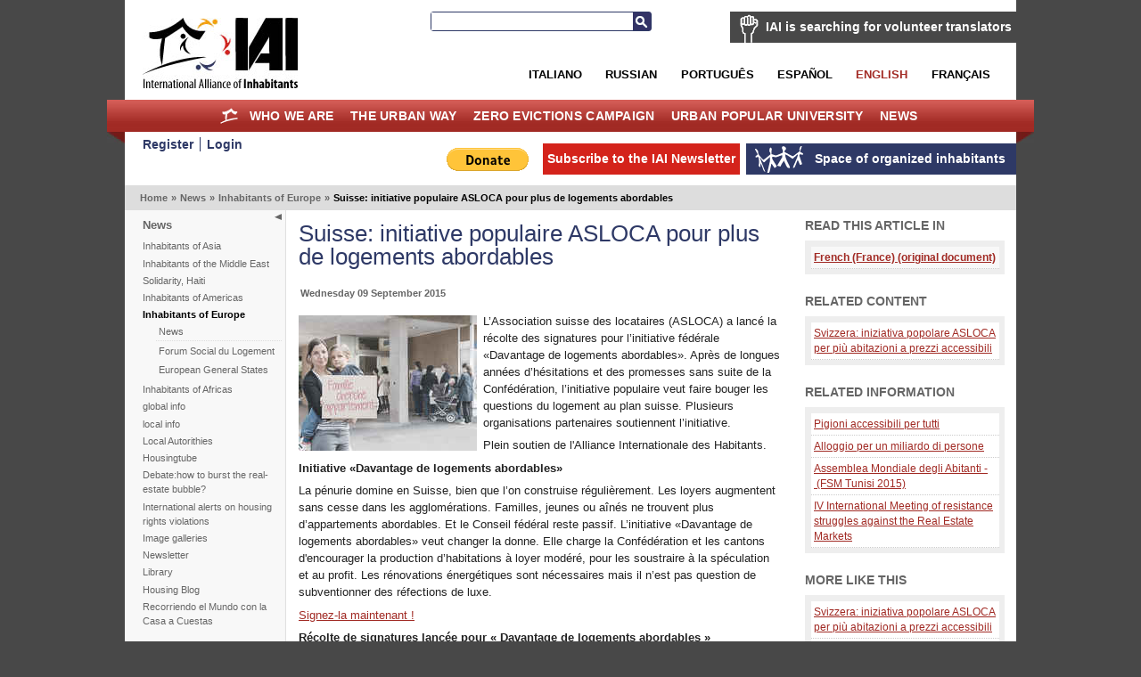

--- FILE ---
content_type: text/html; charset=utf-8
request_url: https://www.habitants.org/news/inhabitants_of_europe/svizzera_iniziativa_popolare_asloca_per_piu_abitazioni_a_prezzi_accessibili/(language)/fre-FR
body_size: 10155
content:
<!DOCTYPE html PUBLIC "-//W3C//DTD XHTML 1.0 Transitional//EN" "http://www.w3.org/TR/xhtml1/DTD/xhtml1-transitional.dtd">
<html xmlns="http://www.w3.org/1999/xhtml" xml:lang="en-GB" lang="en-GB">
<head>
     

<meta http-equiv="Content-Type" content="text/html; charset=utf-8" />
<meta name="google-site-verification" content="K94G4zTklscXnAMNt_qbA3AZnAqPaXnWhv4TCbvKs7k" />
                                          <title>Suisse: initiative populaire ASLOCA pour plus de logements abordables / Inhabitants of Europe / News / Home - International Alliance of Inhabitants</title>

    
    
                <meta name="Content-Type" content="text/html; charset=utf-8" />

            <meta name="Content-language" content="en-GB" />

                    <meta name="author" content="OpenContent" />
        

                <meta name="copyright" content="eZ Systems" />
        

                <meta name="description" content="Content Management System" />
        

                <meta name="keywords" content="cms, publish, e-commerce, content management, development framework" />
        

        <meta name="MSSmartTagsPreventParsing" content="TRUE" />
    <meta name="generator" content="eZ Publish" />
    
<link rel="Home" href="/" title="International Alliance of Inhabitants front page" />
<link rel="Index" href="/" />
<link rel="Top"  href="/" title="Suisse: initiative populaire ASLOCA pour plus de logements abordables / Inhabitants of Europe / News / Home - International Alliance of Inhabitants" />
<link rel="Search" href="/content/advancedsearch" title="Search International Alliance of Inhabitants" />
<link rel="Shortcut icon" href="/design/standard/images/favicon.ico" type="image/x-icon" />
<link rel="Copyright" href="/ezinfo/copyright" />
<link rel="Author" href="/ezinfo/about" />
<link rel="Alternate" type="application/rss+xml" title="RSS" href="/rss/feed/my_feed" /><link rel="Alternate" href="/layout/set/print/news/inhabitants_of_europe/svizzera_iniziativa_popolare_asloca_per_piu_abitazioni_a_prezzi_accessibili/(language)/fre-FR" media="print" title="Printable version" />      <link rel="stylesheet" type="text/css" href="/var/ezwebin_site/cache/public/stylesheets/7dd0f734115538435039ec14affe7d93_all.css" />
<link rel="stylesheet" type="text/css" href="/extension/opencontent/design/iai/stylesheets/mobile.css" media="screen and (max-width: 1100px)" />
<link rel="stylesheet" type="text/css" href="/extension/opencontent/design/iai/stylesheets/print.css" media="print" />
<!--[if lte IE 7]><style type="text/css"> @import url(/extension/opencontent/design/iai/stylesheets/browsers/ie7lte.css);</style> <![endif]-->
<!--[if lte IE 6]><style type="text/css"> @import url(/extension/opencontent/design/iai/stylesheets/browsers/ie6.css);</style> <![endif]-->

<script type="text/javascript" src="https://ajax.googleapis.com/ajax/libs/jquery/1.4.2/jquery.min.js" charset="utf-8"></script>
<script type="text/javascript" src="/var/ezwebin_site/cache/public/javascript/936a13b3fc71c365a5735ba08e5ce9bb.js" charset="utf-8"></script>


</head>
<body class="no-js">
<script type="text/javascript">
//<![CDATA[
(function(){var c = document.body.className;
c = c.replace(/no-js/, 'js');
document.body.className = c;
})();
//]]>
</script>


<!-- Change between "sidemenu"/"nosidemenu" and "extrainfo"/"noextrainfo" to switch display of side columns on or off  -->
<div id="page" class="sidemenu extrainfo section_id_1 subtree_level_0_node_id_2 subtree_level_1_node_id_1406 subtree_level_2_node_id_4852 subtree_level_3_node_id_36539">

  
  <div id="header" class="layout-width float-break">	
	<div id="logo">    <a href="/" title="International Alliance of Inhabitants"><img src="/var/ezwebin_site/storage/images/design/international_alliance_of_inhabitants/172-14-eng-GB/international_alliance_of_inhabitants.jpg" alt="" width="209" height="114" /></a></div>	
	
			<div id="help2translate" class="block-type-traduttori float-break">
	<h2><a href="/who_we_are/volunteers/iai_is_searching_for_volunteer_translators" title="IAI is searching for volunteer translators">IAI is searching for volunteer translators</a></h2>
		<p><strong>Help us improving communication in several languages: Become a Volunteer translators for housing rights without frontiers!</strong>
</p>	<a class="subscribe defaultbutton" href=who_we_are/volunteers/fill_out_the_form title="IAI is searching for volunteer translators">Fill out the form</a>
	</div>

	
	<div id="searchbox">
  <form action="/content/search">
    <label for="searchtext" class="hide">Search text:</label>
        <input id="searchtext" name="SearchText" type="text" value="" size="12" />
    <button id="searchbutton" class="button" type="submit"> Search </button>
              </form>
</div>	
<ul id="languages">			          <li class="italian"><a href="/switchlanguage/to/ita/news/inhabitants_of_europe/svizzera_iniziativa_popolare_asloca_per_piu_abitazioni_a_prezzi_accessibili">Italiano</a></li>
        			          <li class="russian"><a href="/switchlanguage/to/rus/news/inhabitants_of_europe/svizzera_iniziativa_popolare_asloca_per_piu_abitazioni_a_prezzi_accessibili">Russian</a></li>
        		          <li class="portogues"><a href="/switchlanguage/to/por/news/inhabitants_of_europe/svizzera_iniziativa_popolare_asloca_per_piu_abitazioni_a_prezzi_accessibili">Portugu&ecirc;s</a></li>
        		          <li class="espanol"><a href="/switchlanguage/to/esl/news/inhabitants_of_europe/svizzera_iniziativa_popolare_asloca_per_piu_abitazioni_a_prezzi_accessibili">Espa&ntilde;ol</a></li>
        		          <li class="english current_siteaccess"><a href="/switchlanguage/to/www/news/inhabitants_of_europe/svizzera_iniziativa_popolare_asloca_per_piu_abitazioni_a_prezzi_accessibili">English</a></li>
        		          <li class="francais"><a href="/switchlanguage/to/fre/news/inhabitants_of_europe/svizzera_iniziativa_popolare_asloca_per_piu_abitazioni_a_prezzi_accessibili">Fran&ccedil;ais</a></li>
        	
</ul>

 	<p class="hide"><a href="#main">Skip to main content</a></p>
</div>
        <div id="topmenu-position" class="layout-overwidth">
  <div id="topmenu" class="float-break">
    <script type="text/javascript" src="/var/ezwebin_site/cache/public/javascript/2d6f070fbdd7c4745abc8053e4789061.js" charset="utf-8"></script>


        <ul id="topmenu-firstlevel" class="float-break">
		<li id="home"><div><a href="/" title="home">Home</a></div></li>
        
                                                                                   
                                                                                    
                                    <li id="node_id_5846" class="firstli"><div>
		    <a href="/who_we_are">
			Who we are</a></div>
					
           

        <ul>
                                                                                                                                
                                    <li id="node_id_34839" class="firstli"><div><a href="/who_we_are/support_the_iai">SUPPORT THE IAI!</a></div></li>
                                                                                                            
                                    <li id="node_id_972"><div><a href="/who_we_are/volunteers">Volunteers</a></div></li>
                                                                                                            
                                    <li id="node_id_8009"><div><a href="/who_we_are/join_the_iai">Join the IAI!</a></div></li>
                                                                                                            
                                    <li id="node_id_22098"><div><a href="/who_we_are/logo">Logo</a></div></li>
                                                                                                                                                
                                    <li id="node_id_4503" class="lastli"><div><a href="/who_we_are/supported_by">Supported by</a></div></li>
                                    </ul>
    					
					
				</li>
                                                                                            
                                                
                                    <li id="node_id_970"><div>
		    <a href="/the_urban_way">
			The Urban Way</a></div>
					
           

        <ul>
                                                                                                                                
                                    <li id="node_id_40199" class="firstli"><div><a href="/the_urban_way/forum_for_mediteranean_inhabitants">FORUM FOR MEDITERANEAN INHABITANTS</a></div></li>
                                                                                                            
                                    <li id="node_id_39915"><div><a href="/the_urban_way/the_inhabitants_at_africities_2018">The Inhabitants at Africities 2018</a></div></li>
                                                                                                            
                                    <li id="node_id_39510"><div><a href="/the_urban_way/one_day_the_world_of_work">One Day, the world of work</a></div></li>
                                                                                                            
                                    <li id="node_id_39279"><div><a href="/the_urban_way/inhabitants_who_r-exist_at_wsf_2018">Inhabitants who R-Exist at WSF 2018</a></div></li>
                                                                                                            
                                    <li id="node_id_39180"><div><a href="/the_urban_way/r-existences_the_turning_point_of_quito._the_new_inhabitants_agenda_vs_the_new_urban_agenda">R-Existences, the turning point of Quito. The New Inhabitants' Agenda VS the New Urban Agenda</a></div></li>
                                                                                                            
                                    <li id="node_id_39079"><div><a href="/the_urban_way/world_meeting_of_popular_movements">World Meeting of Popular Movements</a></div></li>
                                                                                                            
                                    <li id="node_id_38108"><div><a href="/the_urban_way/social_forum_of_resistance_20172">Social Forum of Resistance 2017</a></div></li>
                                                                                                            
                                    <li id="node_id_37201"><div><a href="/the_urban_way/social_forum_resistance_habitat_3">Social Forum Resistance Habitat 3</a></div></li>
                                                                                                            
                                    <li id="node_id_37982"><div><a href="/the_urban_way/charter_of_responsibilities_for_habitants">Charter of Responsibilities for habitants</a></div></li>
                                                                                                                                                
                                    <li id="node_id_37622" class="lastli"><div><a href="/the_urban_way/inhabitants_at_wsf_2016">Inhabitants at WSF 2016 </a></div></li>
                                    </ul>
    					
					
				</li>
                                                                                            
                                                
                                    <li id="node_id_7208"><div>
		    <a href="/zero_evictions_campaign">
			Zero Evictions Campaign</a></div>
					
           

        <ul>
                                                                                                                                
                                    <li id="node_id_5964" class="firstli"><div><a href="/zero_evictions_campaign/presentation">Presentation</a></div></li>
                                                                                                            
                                    <li id="node_id_40500"><div><a href="/zero_evictions_campaign/zero_evictions_for_coronavirus">ZERO EVICTIONS FOR CORONAVIRUS</a></div></li>
                                                                                                            
                                    <li id="node_id_236"><div><a href="/zero_evictions_campaign/zero_evictions_alert_indicates_a_risk_situation">Zero Evictions Alert: indicates a risk situation!</a></div></li>
                                                                                                            
                                    <li id="node_id_40235"><div><a href="/zero_evictions_campaign/world_zero_evictions_days_2019">World Zero Evictions Days 2019</a></div></li>
                                                                                                            
                                    <li id="node_id_39728"><div><a href="/zero_evictions_campaign/world_zero_evictions_days_20182">World Zero Evictions Days 2018 </a></div></li>
                                                                                                            
                                    <li id="node_id_39391"><div><a href="/zero_evictions_campaign/ciao_in_solidarity">Ciao in Solidarity!</a></div></li>
                                                                                                            
                                    <li id="node_id_38879"><div><a href="/zero_evictions_campaign/world_zero_evictions_days_2017">World Zero Evictions Days 2017</a></div></li>
                                                                                                            
                                    <li id="node_id_38575"><div><a href="/zero_evictions_campaign/zero_evictions_narmada_valley">Zero Evictions Narmada Valley </a></div></li>
                                                                                                            
                                    <li id="node_id_38330"><div><a href="/zero_evictions_campaign/cero_desalojos_colombia">Cero Desalojos Colombia</a></div></li>
                                                                                                                                                
                                    <li id="node_id_38206" class="lastli"><div><a href="/zero_evictions_campaign/zero_evictions_occupybulacan_philippines">Zero Evictions #OccupyBulacan, Philippines</a></div></li>
                                    </ul>
    					
					
				</li>
                                                                                            
                                                
                                    <li id="node_id_7207"><div>
		    <a href="/urban_popular_university">
			Urban Popular University</a></div>
					
           

        <ul>
                                                                                                                                
                                    <li id="node_id_30687" class="firstli"><div><a href="/urban_popular_university/news">News</a></div></li>
                                                                                                            
                                    <li id="node_id_30690"><div><a href="/urban_popular_university/coproduction_of_inhabitants">Coproduction of inhabitants</a></div></li>
                                                                                                            
                                    <li id="node_id_30816"><div><a href="/urban_popular_university/calls">Calls</a></div></li>
                                                                                                            
                                    <li id="node_id_5870"><div><a href="/urban_popular_university/galleries">Galleries</a></div></li>
                                                                                                                                                
                                    <li id="node_id_30689" class="lastli"><div><a href="/urban_popular_university/video">Video</a></div></li>
                                    </ul>
    					
					
				</li>
                                                                                				                                
                                                                                    
                                    <li id="node_id_1406" class="selected lastli"><div>
		    <a href="/news">
			News</a></div>
					
           

        <ul>
                                                                                                                                
                                    <li id="node_id_9811" class="firstli"><div><a href="/news/inhabitants_of_asia">Inhabitants of Asia</a></div></li>
                                                                                                            
                                    <li id="node_id_10296"><div><a href="/news/inhabitants_of_the_middle_east">Inhabitants of the Middle East</a></div></li>
                                                                                                            
                                    <li id="node_id_19215"><div><a href="/news/solidarity_haiti">Solidarity, Haiti</a></div></li>
                                                                                                            
                                    <li id="node_id_4874"><div><a href="/news/inhabitants_of_americas">Inhabitants of Americas</a></div></li>
                                                                                                                                                
                                    <li id="node_id_4852" class="selected"><div><a href="/news/inhabitants_of_europe">Inhabitants of Europe</a></div></li>
                                                                                                            
                                    <li id="node_id_4844"><div><a href="/news/inhabitants_of_africas">Inhabitants of Africas</a></div></li>
                                                                                                            
                                    <li id="node_id_906"><div><a href="/news/global_info">global info</a></div></li>
                                                                                                            
                                    <li id="node_id_974"><div><a href="/news/local_info">local info</a></div></li>
                                                                                                            
                                    <li id="node_id_4816"><div><a href="/news/local_autorithies">Local Autorithies</a></div></li>
                                                                                                                                                
                                    <li id="node_id_904" class="lastli"><div><a href="/news/housingtube">Housingtube</a></div></li>
                                    </ul>
    					
					
				</li>
                                            </ul>


    	
  </div>

  </div>
  <div id="links-position" class="layout-overwidth">
	
<div id="links" class="layout-width float-break">


    <ul>
	   
                    <li id="registeruser" class="firstli"><a href="/user/register" title="Register"><span>Register</span></a></li>
                        <li id="login"><a href="/user/login" title="Login"><span>Login</span></a></li>
        		
        </ul>
	
	<ul id="myspace">
                                                                                                                       
                            <li id="node_id_2117" class="firstli lastli"><a href="/space_of_organized_inhabitants"><span>Space of organized inhabitants</span></a></li>
                                  </ul>


	
		    
	
	<script type="text/javascript">		
		$(document).ready(function() {
		   $(".newsletter").colorbox({width:"400px", height:"400px", iframe:true});
		});
	</script>
	    
    
            
	
    <ul id="newsletter">
	<li><a class='newsletter' href="//www.habitants.org/socialweb/utils_ezml/www">Subscribe to the IAI Newsletter</a></li>
    </ul>

    
    <ul id="paypal"><li>
	    <form action="https://www.paypal.com/cgi-bin/webscr" method="post">
	    <input type="hidden" name="cmd" value="_s-xclick">
	    <input type="hidden" name="hosted_button_id" value="DYPNTENW6XHGC">
	    <input type="image" src="https://www.paypal.com/en_US/i/btn/btn_donate_LG.gif" border="0" name="submit" alt="PayPal - The safer, easier way to pay online!">
	    <img alt="" border="0" src="https://www.paypal.com/it_IT/i/scr/pixel.gif" width="1" height="1">
	    </form>
	</li>

	</ul>
<div id="fb-root"></div>

<script>(function(d, s, id) {
  var js, fjs = d.getElementsByTagName(s)[0];
  if (d.getElementById(id)) return;
  js = d.createElement(s); js.id = id;
  js.src = "//connect.facebook.net/it_IT/all.js#xfbml=1&appId=228017297302620";
  fjs.parentNode.insertBefore(js, fjs);
}(document, 'script', 'facebook-jssdk'));</script>	


	<div class="facebook">
		<div class="fb-like" data-href="https://www.facebook.com/pages/International-Alliance-of-Inhabitants/172586256110289" data-send="false" data-layout="button_count" data-width="100" data-show-faces="false"></div>
	
	</div>

</div>
  </div>  

  
        <div id="path" class="layout-width">
        <p>
        <a class = "home" href="/">Home</a>
      <span class="path-separator">&raquo;</span>      <a  href="/news">News</a>
      <span class="path-separator">&raquo;</span>      <a  href="/news/inhabitants_of_europe">Inhabitants of Europe</a>
      <span class="path-separator">&raquo;</span>      <span class="path-text">Suisse: initiative populaire ASLOCA pour plus de logements abordables</span>
        </p>
    </div>  

  

  <div id="columns-position" class="layout-width">
  <div id="columns" class="float-break">
  
            <script type="text/javascript" src="/var/ezwebin_site/cache/public/javascript/2485414388d132de2cd77b0a7ea8e28d.js" charset="utf-8"></script>

<span id="closemenu" class="no-js-hide" title="Mostra/Nascondi il menu">Mostra/Nascondi il menu</span>
    <div id="sidemenu-position">
      <div id="sidemenu">
                    
    <h2><a href="/news">News</a></h2>
    
            <ul class="menu-list">
                    
                                                    <li class="firstli"><div class="second_level_menu"><a href="/news/inhabitants_of_asia">Inhabitants of Asia</a></div>
            
                        </li>
                    
                                                    <li><div class="second_level_menu"><a href="/news/inhabitants_of_the_middle_east">Inhabitants of the Middle East</a></div>
            
                        </li>
                    
                                                    <li><div class="second_level_menu"><a href="/news/solidarity_haiti">Solidarity, Haiti</a></div>
            
                        </li>
                    
                                                    <li><div class="second_level_menu"><a href="/news/inhabitants_of_americas">Inhabitants of Americas</a></div>
            
                        </li>
                    
                                                    <li><div class="second_level_menu"><a href="/news/inhabitants_of_europe" class="selected">Inhabitants of Europe</a></div>
            
                                                            <div class="submenu-list-container">				
				<div class="submenu-list">
                                                                                                                               <div class="light firstli"><a href="/news/inhabitants_of_europe/news">News</a></div>
                                                                                                                                                   <div class="dark"><a href="/news/inhabitants_of_europe/forum_social_du_logement">Forum Social du Logement</a></div>
                                                                                                                                                                                               <div class="light lastli"><a href="/news/inhabitants_of_europe/european_general_states">European General States</a></div>
                                                        </div>
				</div>
                                                    </li>
                    
                                                    <li><div class="second_level_menu"><a href="/news/inhabitants_of_africas">Inhabitants of Africas</a></div>
            
                        </li>
                    
                                                    <li><div class="second_level_menu"><a href="/news/global_info">global info</a></div>
            
                        </li>
                    
                                                    <li><div class="second_level_menu"><a href="/news/local_info">local info</a></div>
            
                        </li>
                    
                                                    <li><div class="second_level_menu"><a href="/news/local_autorithies">Local Autorithies</a></div>
            
                        </li>
                    
                                                    <li><div class="second_level_menu"><a href="/news/housingtube">Housingtube</a></div>
            
                        </li>
                    
                                                    <li><div class="second_level_menu"><a href="/news/debate_how_to_burst_the_real-estate_bubble">Debate:how to burst the real-estate bubble?</a></div>
            
                        </li>
                    
                                                    <li><div class="second_level_menu"><a href="/news/international_alerts_on_housing_rights_violations">International alerts on housing rights violations</a></div>
            
                        </li>
                    
                                                    <li><div class="second_level_menu"><a href="/news/image_galleries">Image galleries</a></div>
            
                        </li>
                    
                                                    <li><div class="second_level_menu"><a href="/news/newsletter">Newsletter</a></div>
            
                        </li>
                    
                                                    <li><div class="second_level_menu"><a href="/news/library">Library</a></div>
            
                        </li>
                    
                                                    <li><div class="second_level_menu"><a href="/news/housing_blog">Housing Blog</a></div>
            
                        </li>
                    
                                                                                <li class="lastli"><div class="second_level_menu"><a href="/news/recorriendo_el_mundo_con_la_casa_a_cuestas">Recorriendo el Mundo con la Casa a Cuestas</a></div>
            
                        </li>
                </ul>
                		
       </div>
    </div>    
  
        <div id="main-position">
      <div id="main" class="float-break">        
		<div class="content-view-full">
<div class="class-article">

	
		<div class="attribute-header">
            <h1>Suisse: initiative populaire ASLOCA pour plus de logements abordables</h1>
        </div>

        

		
		<div class="attribute-tipafriend">
    <p>
        
            <span class='st_facebook_large' displayText='Facebook'></span>
            <span class='st_twitter_large' displayText='Tweet'></span>
            <span class='st_email_large' displayText='Email'></span>

            <script type="text/javascript">var switchTo5x=true;</script>
            <script type="text/javascript" src="//w.sharethis.com/button/buttons.js"></script>
            <script type="text/javascript">stLight.options({publisher: "dd96d835-8504-4129-a798-c76574acf4e7", doNotHash: false, doNotCopy: false, hashAddressBar: false});</script>
        
    </p>
</div>

	<div class="attribute-byline">

        <p class="date">
					Wednesday 09 September 2015
		        </p>

        </div>

        <div class="attribute-byline">

				<p class="author">
		     Nicola Sossass		</p>
													 </div>




		                            
                                    <div class="attribute-short">
                    	
<div class="object-left"><div class="content-view-embed">
<div class="class-image">
    <div class="attribute-image">
			
 
		 

 
		 

 
		 

 
	 
		

 
		 
 
		 
 
		 
 
		 
	 
	  	
	    	
        
		
	
    	
				
					<a  class="colorbox " rel="page" title="Suisse: initiative populaire ASLOCA pour plus de logements abordables" href="/var/ezwebin_site/storage/images/media/images/suisse_initiative_populaire_asloca_pour_plus_de_logements_abordables/3503183-1-ita-IT/suisse_initiative_populaire_asloca_pour_plus_de_logements_abordables.jpg">
				<img src="/var/ezwebin_site/storage/images/media/images/suisse_initiative_populaire_asloca_pour_plus_de_logements_abordables/3503183-1-ita-IT/suisse_initiative_populaire_asloca_pour_plus_de_logements_abordables_medium.jpg" width="200" height="152"  style="border: 0px;" alt="Suisse: initiative populaire ASLOCA pour plus de logements abordables" />
			</a>
	
	
        </div>
</div>
</div>
</div>
<p>L’Association suisse des locataires (ASLOCA) a lancé la récolte des signatures pour l’initiative fédérale «Davantage de logements abordables». Après de longues années d’hésitations et des promesses sans suite de la Confédération, l’initiative populaire veut faire bouger les questions du logement au plan suisse. Plusieurs organisations partenaires soutiennent l’initiative.</p><p>Plein soutien de l'Alliance Internationale des Habitants.</p>                </div>
                    
                    <div class="attribute-long">
                	<p><strong>Initiative «Davantage de logements abordables»</strong>
</p><p>La pénurie domine en Suisse, bien que l’on construise régulièrement. Les loyers augmentent sans cesse dans les agglomérations. Familles, jeunes ou aînés ne trouvent plus d’appartements abordables. Et le Conseil fédéral reste passif. L’initiative «Davantage de logements abordables» veut changer la donne. Elle charge la Confédération et les cantons d'encourager la production d’habitations à loyer modéré, pour les soustraire à la spéculation et au profit. Les rénovations énergétiques sont nécessaires mais il n’est pas question de subventionner des réfections de luxe.</p><p><a href="http://logements-abordables.ch/fr/initiative-logements/" target="_blank">Signez-la maintenant !</a>
</p><p><strong>Récolte de signatures lancée pour «&nbsp;Davantage de logements abordables&nbsp;» </strong>
</p><p><strong>Agir en faveur du logement à l’échelle du pays </strong>
</p><p>L’Association suisse des locataires (ASLOCA) a lancé la récolte des signatures pour l’initiative fédérale «Davantage de logements abordables». Après de longues années d’hésitations et des promesses sans suite de la Confédération, l’initiative populaire veut faire bouger les questions du logement au plan suisse. Plusieurs organisations partenaires soutiennent l’initiative.</p><p>L’ASLOCA lance la phase de collecte de son initiative populaire, en raison de la passivité du Conseil fédéral face aux difficultés de se loger dans les agglomérations. En janvier 2014, le gouvernement a envisagé plusieurs mesures, auxquelles il a renoncé depuis. Il faut désormais la pression d’une initiative, afin que Conseil fédéral et parlement considèrent enfin la détresse de nombreuses familles, notamment, et interviennent en faveur de loyers modérés. L’initiative donne aux collectivités publiques des possibilités supplémentaires de promouvoir des habitations abordables pour des ménages à petits ou moyens revenus. Elle exige une augmentation continue de la part de logements d’utilité publique : un logement sur dix nouveaux construits devra appartenir à des coopératives ou d’autres maîtres d’ouvrage d’utilité publique, dont les loyers sont jusqu’à un quart meilleur marché que des appartements ordinaires. Les cantons et les communes pourront introduire à cette fin un droit de préemption pour des biens-fonds appropriés. De leur côté, la Confédération et les entreprises qui lui sont liées – comme les CFF – devront accorder la priorité aux communes et aux cantons pour la vente de leurs terrains, en vue d’y construire des logements d’utilité publique. Des programmes des pouvoirs publics qui encouragent des assainissements ne devront plus en outre entraîner la résiliation générale des baux ni des rénovations de prestige. L’initiative résulte aussi de succès obtenus par des initiatives à l’échelon cantonal ou communal.</p><p><strong>Elle est portée par une alliance large :</strong>
&nbsp;Coopératives d’habitation Suisse, Union syndicale suisse, PSS, Verts et Jeunesse socialiste sont représentés au sein du comité d’initiative.</p><p><strong>Renseignements :</strong>
&nbsp;Marina Carobbio, présidente, 079 214 61 78, Balthasar Glättli, vice-président, 076 334 33 66, Carlo Sommaruga, vice-président, 079 221 36 05, Pierre Zwahlen, secrétaire général adjoint, 079 615 44 33</p><p><a href="http://logements-abordables.ch/fr/initiative-logements/" target="_blank">Signez-la maintenant !</a>
</p><div class="factbox object-left">
<div class="border-box factbox-header">
<div class="border-tl"><div class="border-tr"><div class="border-tc"></div></div></div>
<div class="border-ml"><div class="border-mr"><div class="border-mc">
<div class="box-content">

    <h2>&nbsp;</h2>

</div>
</div></div></div>
</div>
<div class="border-box factbox-content">
<div class="border-ml"><div class="border-mr"><div class="border-mc">
<div class="box-content">

<p><strong>Texte d'initiative </strong>
<strong>«Davantage de logements abordables»</strong>
</p><p>Art. 108, al. 1 et 5 à 8</p><p>1La Confédération encourage, en collaboration avec les cantons, l’offre de logements à loyer modéré. Elle encourage l’acquisition d’appartements et de maisons familiales destinés à l’usage personnel de particuliers et les activités des maîtres d’ouvrage et des organisations œuvrant à la construction de logements d’utilité publique.</p><p>5Elle veille à ce que les programmes des pouvoirs publics visant à encourager les assainissements n’entraînent pas la perte de logements à loyer modéré.</p><p>6Elle s’engage, en collaboration avec les cantons, en faveur d’une hausse continue de la part de logements qui appartiennent à des maîtres d’ouvrage œuvrant à la construction de logements d’utilité publique par rapport à l’ensemble du parc immobilier d’habitation. Elle veille, en collaboration avec les cantons, à ce qu’à l’échelle de la Suisse 10% au moins des logements nouvellement construits soient propriété de ces maîtres d’ouvrage.</p><p>7Elle autorise les cantons et les communes à introduire, en vue d’encourager la construction de logements d’utilité publique, un droit de préemption en leur faveur sur des biens-fonds appropriés. Elle leur accorde en outre un droit de préemption sur les biens-fonds propriété de la Confédération ou d’entreprises qui lui sont liées.</p><p>8La loi règle les mesures nécessaires pour atteindre les buts visés par le présent article.</p><p>Art. 197, ch. 12</p><p>12. Disposition transitoire ad art. 108, al. 1 et 5 à 8 (Encouragement de la construction de logements et de l’accession à la propriété)</p><p>Si les lois d’application afférentes ne sont pas entrées en vigueur dans les deux ans à compter de l’acceptation de l’art. 108, al. 1 et 5 à 8, par le peuple et les cantons, le Conseil fédéral, à cette échéance, édicte provisoirement les dispositions d’application par voie d’ordonnance.</p>

</div>
</div></div></div>
<div class="border-bl"><div class="border-br"><div class="border-bc"></div></div></div>
</div>
</div>
            </div>
        	 <div class="float-break"></div>


			<div class="attribute-map clear dark">
			<h2>Georeferences</h2>
				
<style type="text/css"> div#map_3503180 a,  div#map_3503180 span  { display: none; }</style>
<script src="//maps.google.com/maps?file=api&amp;v=2.x&amp;key=ABQIAAAAx93eicZO38zBmzHkSrFcCBTA38S24--Fe6OIrGhnTkCrHSas0hRKaZjMA6Pr4GjAmnc9yScCLC3xIA" type="text/javascript"></script>
<script type="text/javascript">
function MapViewer_3503180()

{


    var attribid = 3503180
    var mapid = 'map_3503180';
        var lat = 46.2043907;
    var long = 6.143157699999961;
        
    
    var map = null;
    var geocoder = null;
    var gmapExistingOnload = null;
    var marker = null;
    if (GBrowserIsCompatible()) 
    {
        var startPoint = new GLatLng(0,0);
        var zoom = 0;
        if(lat && long)
        {
          startPoint = new GLatLng(lat,long);
          zoom=5
        }
        map = new GMap2(document.getElementById(mapid));
        map.addControl(new GSmallMapControl());
        map.setCenter(startPoint, zoom);
        map.addOverlay(new GMarker(startPoint));
    }
}

if (window.addEventListener)
{

    window.addEventListener('load', MapViewer_3503180, false);

}
else if (window.attachEvent)
{

    window.attachEvent('onload', MapViewer_3503180);

}
    
</script>

<div id="map_3503180" style="width: 340px; height: 250px"></div>
		</div>
	


								 <div class="tags dark ">
			 <h2>Keywords</h2>
			 <p>				   <a href="/content/keyword/Loyers%20abordables" title="Loyers abordables">Loyers abordables</a>
				   			 , 				   <a href="/content/keyword/sortir%20du%20march%C3%A9%20pour%20loger%20en%20dignit%C3%A9" title="sortir du marché pour loger en dignité">sortir du marché pour loger en dignité</a>
				   			 </p>
			</div>
					




		

		

				

                	  <div class="float-break clear">
            <h1>Comments</h1>
                <div class="content-view-children">
                                    </div>

                                    <p><a href="/user/login">Log in</a> or <a href="/user/register">create a user account</a> to comment.</p>
                	  </div>
                


	
        </div>
    </div>
  
      </div>
    </div>
    
                <div id="extrainfo-position">
      <div id="extrainfo">
                    


	



                                         <div class="content-view-block block-type-languages block-view float-break">
	 <div class="block-header">
		<h2>Read this article in</h2>
     </div>
     <div class="block-content">
		<ul>
        
										                                <li                                            class="original selected"
                                    >
                <a href="/news/inhabitants_of_europe/svizzera_iniziativa_popolare_asloca_per_piu_abitazioni_a_prezzi_accessibili/(language)/fre-FR">French (France) (original document)</a></li>
                                							</ul>
     </div>
     </div>
	 
		



<div class="content-view-block block-type-related block-view float-break">
<div class="block-header">
    <h2>Related content</h2>
</div>
<div class="block-content">
	<ul>
					<li>
				<a href="/news/inhabitants_of_europe/svizzera_iniziativa_popolare_asloca_per_piu_abitazioni_a_prezzi_accessibili" title="Suisse: initiative populaire ASLOCA pour plus de logements abordables">Svizzera: iniziativa popolare ASLOCA per più abitazioni a prezzi accessibili</a>
			</li>
			</ul>
</div>
</div>


               <div class="content-view-block block-type-related_information block-view float-break">
	 <div class="block-header">
	  <h2>Related information</h2>
	  </div>
     <div class="block-content">
	  	<p><a href="http://www.pigioniaccessibili.ch/" target="_blank">Pigioni accessibili per tutti</a>
</p><p><a href="/the_urban_way/housing_one_billion_people" target="_blank">Alloggio per un miliardo di persone</a>
</p><p><a href="/the_urban_way/world_assembly_of_inhabitants_2015" target="_blank">Assemblea Mondiale degli Abitanti - &nbsp;(FSM Tunisi 2015)</a>
</p><p><a href="/the_urban_way/world_assembly_of_inhabitants_2015/wai_activities/iv_international_meeting_of_resistance_struggles_against_the_real_estate_markets" target="_blank">IV International Meeting of resistance struggles against the Real Estate Markets </a>
</p>     </div>
     </div>
	




     



    	  
<div class="content-view-block block-type-more_like block-view float-break">
 <div class="block-header">
                                           
     <h2>More like this</h2>
 </div>
 <div class="block-content">
    <ul>
      
        <li><a href="/news/inhabitants_of_europe/svizzera_iniziativa_popolare_asloca_per_piu_abitazioni_a_prezzi_accessibili" title="Svizzera: iniziativa popolare ASLOCA per più abitazioni a prezzi accessibili">Svizzera: iniziativa popolare ASLOCA per più abitazioni a prezzi accessibili</a></li>
      
        <li><a href="/news/inhabitants_of_europe/la_campagna_parte_da_napoli_una_spiaggia_per_tutti" title="La campagna parte da Napoli: Una spiaggia per tutti">La campagna parte da Napoli: Una spiaggia per tutti</a></li>
      
        <li><a href="/news/inhabitants_of_europe/italia_c_e_un_futuro_per_l_autorecupero_a_roma" title="Italia, c'è un futuro per &quot;l’autorecupero” a Roma?">Italia, c'è un futuro per &quot;l’autorecupero” a Roma?</a></li>
      
        <li><a href="/news/inhabitants_of_europe/venerdi_22_giugno_2012_roma_centro_congressi_cavour_via_cavour_50_ore_16.30_19.30" title="Venerdì 22 giugno 2012, Roma, Centro Congressi Cavour, Via Cavour 50, ore 16.30 – 19.30">Venerdì 22 giugno 2012, Roma, Centro Congressi Cavour, Via Cavour 50, ore 16.30 – 19.30</a></li>
      
        <li><a href="/news/inhabitants_of_europe/diritto_alla_casa_per_tutti_contro_le_guerre_tra_poveri" title="DIRITTO ALLA CASA PER TUTTI, CONTRO LE GUERRE TRA POVERI">DIRITTO ALLA CASA PER TUTTI, CONTRO LE GUERRE TRA POVERI</a></li>
        </ul>
 </div>
</div>
</div>     
              </div>
    </div>    
  </div>
  </div>

    <!-- Footer area: START -->
  <div id="footer" class="layout-width">
    <address>
            Copyleft - Implemented by <a href="http://www.opencontent.it">OpenContent</a> 
                Powered by <a href="http://ez.no/ezpublish" title="eZ Publish&#8482; CMS Open Source Web Content Management">eZ Publish&#8482; CMS Open Source Web Content Management</a>. 
    	
    </address>
  </div>
  <!-- Footer area: END -->
  

  <script type="text/javascript">

  var _gaq = _gaq || [];
  _gaq.push(['_setAccount', 'UA-11663353-1']);
  _gaq.push(['_trackPageview']);

  (function() {
    var ga = document.createElement('script'); ga.type = 'text/javascript'; ga.async = true;
    ga.src = ('https:' == document.location.protocol ? 'https://ssl' : 'http://www') + '.google-analytics.com/ga.js';
    var s = document.getElementsByTagName('script')[0]; s.parentNode.insertBefore(ga, s);
  })();

</script>



</div>







</body>
</html>